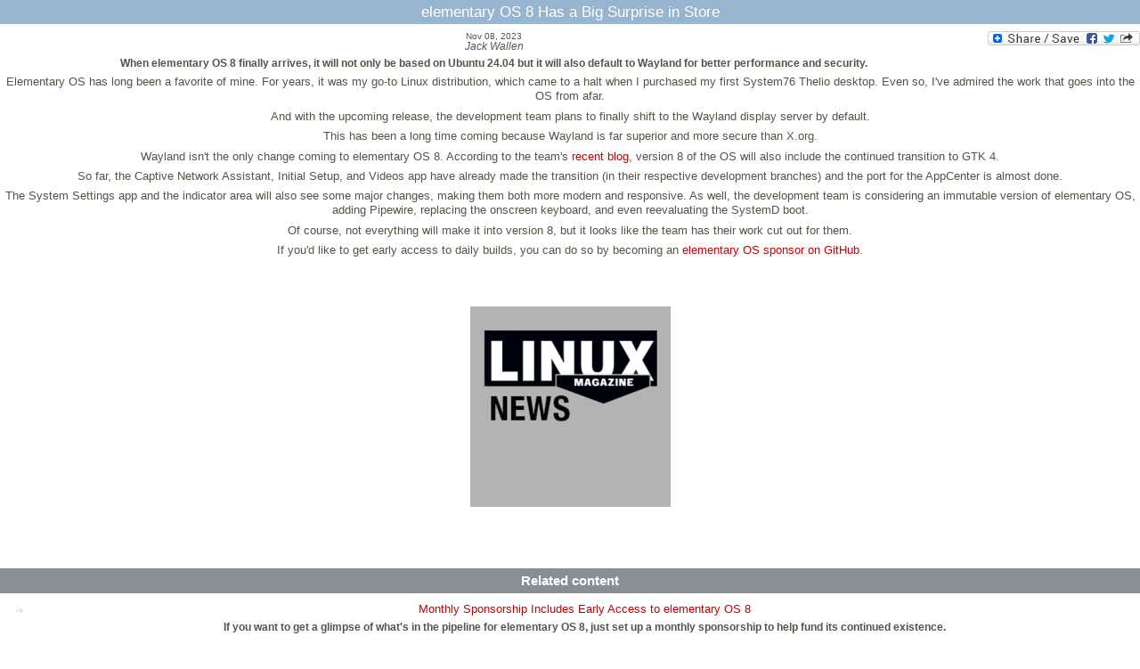

--- FILE ---
content_type: text/html; charset=utf-8
request_url: https://www.linuxpromagazine.com/index.php/layout/set/print/Online/News/elementary-OS-8-Has-a-Big-Surprise-in-Store/(tagID)/339
body_size: 4231
content:

<!DOCTYPE html PUBLIC "-//W3C//DTD XHTML 1.0 Transitional//EN"
    "http://www.w3.org/TR/xhtml1/DTD/xhtml1-transitional.dtd">
<html xmlns="http://www.w3.org/1999/xhtml" xml:lang="en-US" lang="en-US">

<head>    <link rel="stylesheet" type="text/css" href="/extension/ezflow/design/ezflow/stylesheets/core.css" />

<style type="text/css">    @import url("/extension/seo/design/seo/stylesheets/glossar.css");    @import url("/extension/lnm/design/linux_magazin_en/stylesheets/layout.css");    @import url("/extension/lnm/design/linux_magazin_en/stylesheets/layout-media.css");    @import url("/extension/lnm/design/linux_magazin_en/stylesheets/menue.css");    @import url("/extension/adzerk/design/standard/stylesheets/adzerk.css");    @import url("/extension/bootstrap/design/bootstrap/stylesheets/ezflow.css");    @import url("/extension/seo/design/seo/stylesheets/glossar.css");    @import url("/extension/bootstrap/design/bootstrap/stylesheets/bob.css");    @import url("/extension/bootstrap/design/bootstrap/stylesheets/search.css");    @import url("/extension/bootstrap/design/bootstrap/stylesheets/block.css");    @import url("/extension/bootstrap/design/bootstrap/stylesheets/style.css");    @import url("/extension/ezjquerylightbox/design/standard/stylesheets/lightbox.css");</style>
    





    





<title> &raquo; Linux Magazine</title>
<meta name="description" content="Linux Magazine" />
<meta http-equiv="Content-Type" content="text/html; charset=utf-8" /><meta name="viewport" content="width=device-width, initial-scale=1.0" />


<meta name="revisit-after" content="1 days">

<meta property="og:description" content="Linux Magazine" />
<meta property="og:title" content=" &raquo; Linux Magazine" />
<meta property="og:url" content="http://www.linuxpromagazine.com/" />
<meta property="og:site_name" content="Linux Magazine" />


    <meta property="og:image" content="http://www.linuxpromagazine.com/design/linux_magazin_en/images/OGLogo.png" />
    <meta property="og:image:width" content="489" />
    <meta property="og:image:height" content="200" />
    <meta property="og:image:type" content="image/png" />
    <link rel="image_src" href="http://www.linuxpromagazine.com/design/linux_magazin_en/images/OGLogo.png" />

<!--[if lt IE 9 ]>
    <meta http-equiv="X-UA-Compatible" content="IE=8,chrome=1" />
<![endif]-->

<link rel="Alternate" type="application/rss+xml" title="RSS" href="/index.php/layout/set/print/rss/feed/news" />
<link rel="Shortcut icon" href="/extension/lnm/design/linux_magazin_en/images/favicon.ico" type="image/x-icon" />



    

<script type="text/javascript">

function gaEvent( category, action, label )
{
	try {
	    gaTrackEvent( category, action, label, 'UA-15255196-2' );
    	gaTrackEvent( category, action, label, 'UA-15255196-4' );
	}
	catch(err) {}
}


function gaTrackEvent( category, action, label, account )
{
    _gaq = _gaq || [];
    _gaq.push(['_setAccount', account ]);
    _gaq.push(['_trackEvent', category, action, label ]);
}

  var _gaq = _gaq || [];
  _gaq.push(['_setAccount', 'UA-15255196-2']);
  _gaq.push(['_gat._anonymizeIp']);
  _gaq.push(['_setCustomVar',
	1,
	'Content Type',
	'lmi_news',
	3
  ]);
  _gaq.push(['_trackPageview']);

  _gaq.push(['_setAccount', 'UA-15255196-4']);
  _gaq.push(['_setDomainName', 'none']);
  _gaq.push(['_setAllowLinker', true]);
  _gaq.push(['_gat._anonymizeIp']);
  _gaq.push(['_setCustomVar',
	1,
	'Content Type',
	'lmi_news',
	3
  ]);
  _gaq.push(['_trackPageview']);

  (function() {
    var ga = document.createElement('script'); ga.type = 'text/javascript'; ga.async = true;
    ga.src = ('https:' == document.location.protocol ? 'https://ssl' : 'http://www') + '.google-analytics.com/ga.js';
    var s = document.getElementsByTagName('script')[0]; s.parentNode.insertBefore(ga, s);
  })();

</script>



</head>

<body>


<div class="span main-content">
    <!-- Main area content: START -->
    <div class="full news">
    <h1>elementary OS 8 Has a Big Surprise in Store</h1>
    <div class="full-content">
	<div class="social_bookmarks">
    <div style="display: inline; padding-top: 5px;">
	<a class="FlattrButton" style="display:none;" title="elementary OS 8 Has a Big Surprise in Store" rev="flattr;uid:lnmusa;button:compact;category:text;tags:linux,magazine,linux-magazine;" href="http://www.linuxpromagazine.com/Online/News/elementary-OS-8-Has-a-Big-Surprise-in-Store">
	    When elementary OS 8 finally arrives, it will not only be based on Ubuntu 24.04 but it will also default to Wayland for better performance and security.
	</a>
    </div>
    <a class="a2a_dd" href="http://www.addtoany.com/share_save?linkurl=http%3A%2F%2Fwww.linux-magazin.de%2F&amp;linkname=linux-magazine.com"><img src="http://static.addtoany.com/buttons/share_save_171_16.png" width="171" height="16" border="0" alt="Share"/></a>
    
	<script type="text/javascript">
	    var a2a_config = a2a_config || {};
	    a2a_config.linkname = "elementary OS 8 Has a Big Surprise in Store";
	    a2a_config.linkurl = "https://www.linuxpromagazine.com/index.php/layout/set/print/Online/News/elementary-OS-8-Has-a-Big-Surprise-in-Store";
	</script>
	<script type="text/javascript" src="http://static.addtoany.com/menu/page.js"></script>
    
</div>

	<div class="attribute-date">Nov 08, 2023</div>
	

                <div class="author">
		    	    	    	    	    	    			    	    

	    	    		<span class="author" itemprop="author">Jack Wallen</span>
	    	    	    </div>
			<div class="attribute-intro">
		    <p>When elementary OS 8 finally arrives, it will not only be based on Ubuntu 24.04 but it will also default to Wayland for better performance and security.</p>
	</div>
	<div class="attribute-body">
		    <p>Elementary OS has long been a favorite of mine. For years, it was my go-to Linux distribution, which came to a halt when I purchased my first System76 Thelio desktop. Even so, I've admired the work that goes into the OS from afar.</p><p>And with the upcoming release, the development team plans to finally shift to the Wayland display server by default.</p><p>This has been a long time coming because Wayland is far superior and more secure than X.org.</p><p>Wayland isn't the only change coming to elementary OS 8. According to the team's <a href="https://blog.elementary.io/lets-talk-os-8/" target="_blank">recent blog</a>, version 8 of the OS will also include the continued transition to GTK 4.</p><p>So far, the Captive Network Assistant, Initial Setup, and Videos app have already made the transition (in their respective development branches) and the port for the AppCenter is almost done.</p><p>The System Settings app and the indicator area will also see some major changes, making them both more modern and responsive. As well, the development team is considering an immutable version of elementary OS, adding Pipewire, replacing the onscreen keyboard, and even reevaluating the SystemD boot.</p><p>Of course, not everything will make it into version 8, but it looks like the team has their work cut out for them.</p><p>
If you'd like to get early access to daily builds, you can do so by becoming an <a href="https://github.com/sponsors/elementary" target="_blank">elementary OS sponsor on GitHub</a>.<br />
&nbsp;<br />
&nbsp;<br />
&nbsp;<br /></p>
<div class="object-center">        
<div class="imagecenter">
        <img src="/var/linux_magazin/storage/images/media/linux-magazine-eng-us/images/linux_magazine_news/751876-1-eng-US/Linux_Magazine_News_medium.png" alt="" />
            </div>
</div><p>
&nbsp;<br />
&nbsp;<br />&nbsp;</p>
	</div>
        
                
                                        			            <div class="attribute-relatedcontent">
    <h2>Related content</h2>
    <ul>
		            	<li class="float-break">
		            								        		    <a onclick="_gaq.push(['_trackEvent', 'related-content', 'Online/News/Monthly-Sponsorship-Includes-Early-Access-to-elementary-OS-8', 'text-link'])" href="/index.php/layout/set/print/Online/News/Monthly-Sponsorship-Includes-Early-Access-to-elementary-OS-8" title="Monthly Sponsorship Includes Early Access to elementary OS 8">Monthly Sponsorship Includes Early Access to elementary OS 8</a>
									<div class="attribute-intro">    <p>If you want to get a glimpse of what's in the pipeline for elementary OS 8, just set up a monthly sponsorship to help fund its continued existence.</p>
</div>
			<div class="more">
			            			<a onclick="_gaq.push(['_trackEvent', 'related-content', 'Online/News/Monthly-Sponsorship-Includes-Early-Access-to-elementary-OS-8', 'more-link'])" href="/index.php/layout/set/print/Online/News/Monthly-Sponsorship-Includes-Early-Access-to-elementary-OS-8" title="Monthly Sponsorship Includes Early Access to elementary OS 8">more &raquo;</a>
			    			    			</div>
		            	    <!--100-->
        	</li>
        		    		            	<li class="float-break">
		            								        		    <a onclick="_gaq.push(['_trackEvent', 'related-content', 'Online/News/Danielle-Fore-Has-an-Update-for-elementary-OS-7', 'text-link'])" href="/index.php/layout/set/print/Online/News/Danielle-Fore-Has-an-Update-for-elementary-OS-7" title="Danielle Foré Has an Update for elementary OS 7">Danielle Foré Has an Update for elementary OS 7</a>
									<div class="attribute-intro">    <p>Now that Ubuntu 22.04 has been released, the team behind elementary OS is preparing for the upcoming 7.0 release.</p>
</div>
			<div class="more">
			            			<a onclick="_gaq.push(['_trackEvent', 'related-content', 'Online/News/Danielle-Fore-Has-an-Update-for-elementary-OS-7', 'more-link'])" href="/index.php/layout/set/print/Online/News/Danielle-Fore-Has-an-Update-for-elementary-OS-7" title="Danielle Foré Has an Update for elementary OS 7">more &raquo;</a>
			    			    			</div>
		            	    <!--84-->
        	</li>
        		    		            	<li class="float-break">
		            								        		    <a onclick="_gaq.push(['_trackEvent', 'related-content', 'Online/News/Ubuntu-Budgie-Shifts-How-to-Tackle-Wayland', 'text-link'])" href="/index.php/layout/set/print/Online/News/Ubuntu-Budgie-Shifts-How-to-Tackle-Wayland" title="Ubuntu Budgie Shifts How to Tackle Wayland">Ubuntu Budgie Shifts How to Tackle Wayland</a>
									<div class="attribute-intro">    <p>Ubuntu Budgie has yet to make the switch to Wayland but with a change in approaches, they're finally on track to making it happen.</p>
</div>
			<div class="more">
			            			<a onclick="_gaq.push(['_trackEvent', 'related-content', 'Online/News/Ubuntu-Budgie-Shifts-How-to-Tackle-Wayland', 'more-link'])" href="/index.php/layout/set/print/Online/News/Ubuntu-Budgie-Shifts-How-to-Tackle-Wayland" title="Ubuntu Budgie Shifts How to Tackle Wayland">more &raquo;</a>
			    			    			</div>
		            	    <!--76-->
        	</li>
        		    		            	<li class="float-break">
		            								        		    <a onclick="_gaq.push(['_trackEvent', 'related-content', 'Online/News/The-Next-Major-Release-of-Elementary-OS-Has-Arrived', 'text-link'])" href="/index.php/layout/set/print/Online/News/The-Next-Major-Release-of-Elementary-OS-Has-Arrived" title="The Next Major Release of Elementary OS Has Arrived">The Next Major Release of Elementary OS Has Arrived</a>
									<div class="attribute-intro">    <p>It's been over a year since the developers of elementary OS released version 6.1 (Jólnir) but they've finally made their latest release (Horus) available with a renewed focus on the user.</p>
</div>
			<div class="more">
			            			<a onclick="_gaq.push(['_trackEvent', 'related-content', 'Online/News/The-Next-Major-Release-of-Elementary-OS-Has-Arrived', 'more-link'])" href="/index.php/layout/set/print/Online/News/The-Next-Major-Release-of-Elementary-OS-Has-Arrived" title="The Next Major Release of Elementary OS Has Arrived">more &raquo;</a>
			    			    			</div>
		            	    <!--70-->
        	</li>
        		    		            	<li class="float-break">
		            								        		    <a onclick="_gaq.push(['_trackEvent', 'related-content', 'Issues/2024/278/News', 'text-link'])" href="/index.php/layout/set/print/Issues/2024/278/News" title="News">News</a>
									<div class="attribute-intro">    <p>In the news: AlmaLinux Will No Longer Be &quot;Just Another RHEL Clone&quot;; OpenELA Releases Enterprise Linux Source Code; StripedFly Malware Hiding in Plain Sight as a Cryptocurrency Miner; Experimental Wayland Support Planned for Linux Mint 21.3; KDE Plasma 6 Sets Release Date; and Gnome Developers in Discussion to End Support for X.Org.</p>
</div>
			<div class="more">
			            			<a onclick="_gaq.push(['_trackEvent', 'related-content', 'Issues/2024/278/News', 'more-link'])" href="/index.php/layout/set/print/Issues/2024/278/News" title="News">more &raquo;</a>
			    			    			</div>
		            	    <!--57-->
        	</li>
        		    	    </ul>
</div>	


	            
    	<div id="disqus_thread"></div>
	<script type="text/javascript">
	    
	    var disqus_shortname = 'linuxpromagazine';
	    var disqus_identifier = 107642;
	    var disqus_url = "https://www.linuxpromagazine.com/index.php/layout/set/print/Online/News/elementary-OS-8-Has-a-Big-Surprise-in-Store";
	    var disqus_title = "elementary OS 8 Has a Big Surprise in Store";
	    
		(function() {
		    var dsq = document.createElement('script'); dsq.type = 'text/javascript'; dsq.async = true;
		    dsq.src = 'http://' + disqus_shortname + '.disqus.com/embed.js';
		    (document.getElementsByTagName('head')[0] || document.getElementsByTagName('body')[0]).appendChild(dsq);
		})();
	    
	</script>
	<noscript>Please enable JavaScript to view the <a href="http://disqus.com/?ref_noscript">comments powered by Disqus.</a></noscript>
	<a href="http://disqus.com" class="dsq-brlink">comments powered by <span class="logo-disqus">Disqus</span></a>
    
    </div>
</div>

    <!-- Main area content: END -->
</div>

			
<p class="footer">
	 	 	In the US and Canada, Linux Magazine is known as Linux Pro Magazine.<br /><br /> 
	 	 	 	 	 	 &copy; 2026 <a href="http://www.linuxnewmedia.com" class="themen" target="_blank">Linux New Media USA, LLC</a> – <a href="/Legal-Notice">Legal Notice</a>
	 </p>

</body>
</html>
